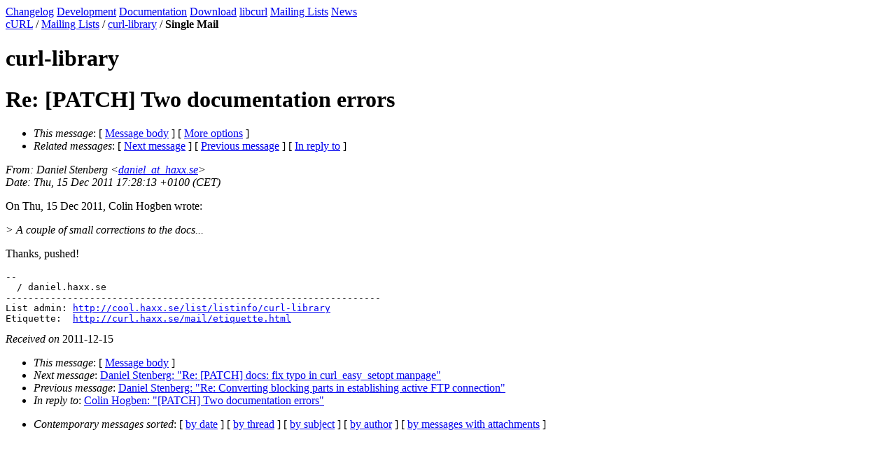

--- FILE ---
content_type: text/html
request_url: https://curl.se/mail/lib-2011-12/0156.html
body_size: 1213
content:
<!DOCTYPE HTML PUBLIC "-//W3C//DTD HTML 4.01 Transitional//EN" "http://www.w3.org/TR/html4/loose.dtd">
<head>
<title>Curl: Re: [PATCH] Two documentation errors</title>
<meta name="Author" content="Daniel Stenberg (daniel_at_haxx.se)" />
<meta name="Subject" content="Re: [PATCH] Two documentation errors" />
<meta content="text/html; charset=UTF-8" http-equiv="Content-Type">
<link rel="stylesheet" type="text/css" href="http://curl.haxx.se/curl.css">
<link rel="shortcut icon" href="http://curl.haxx.se/favicon.ico">
</head>
<body bgcolor="#ffffff" text="#000000">
<div class="main">
<div class="menu">
<a href="http://curl.haxx.se/changes.html" class="menuitem" title="The changes done in releases">Changelog</a>
<a href="http://curl.haxx.se/dev/" class="menuitem" title="Resources for development and developers">Development</a>
<a href="http://curl.haxx.se/docs/" class="menuitem" title="curl documentation">Documentation</a>
<a href="http://curl.haxx.se/download.html" class="menuitem" title="Get curl packages">Download</a>
<a href="http://curl.haxx.se/libcurl/" class="menuitem" title="libcurl web site section">libcurl</a>
<a href="/mail/" class="itemselect">Mailing Lists</a>
<a href="http://curl.haxx.se/news.html" class="menuitem" title="Recent events and news in the project">News</a>
</div>
<div class="contents">
<div class="where"><a href="http://curl.haxx.se/">cURL</a> / <a href="/mail/">Mailing Lists</a> / <a href="./">curl-library</a> / <b>Single Mail</b></div>
<h1> curl-library </h1>
<p>
<div class="head">
<h1>Re: [PATCH] Two documentation errors</h1>
<!-- received="Thu Dec 15 17:28:45 2011" -->
<!-- isoreceived="20111215162845" -->
<!-- sent="Thu, 15 Dec 2011 17:28:13 +0100 (CET)" -->
<!-- isosent="20111215162813" -->
<!-- name="Daniel Stenberg" -->
<!-- email="daniel_at_haxx.se" -->
<!-- subject="Re: [PATCH] Two documentation errors" -->
<!-- id="alpine.DEB.2.00.1112151728070.30855_at_tvnag.unkk.fr" -->
<!-- charset="us-ascii" -->
<!-- inreplyto="4EE9BC10.60100&#64;pythontech.co.uk" -->
<!-- expires="-1" -->
<map id="navbar" name="navbar">
<ul class="links">
<li>
<dfn>This message</dfn>:
[ <a href="#start" name="options1" id="options1" tabindex="1">Message body</a> ]
 [ <a href="#options2">More options</a> ]
</li>
<li>
<dfn>Related messages</dfn>:
<!-- unext="start" -->
[ <a href="0157.html" title="Daniel Stenberg: &quot;Re: [PATCH] docs: fix typo in curl_easy_setopt manpage&quot;">Next message</a> ]
[ <a href="0155.html" title="Daniel Stenberg: &quot;Re: Converting blocking parts in establishing active FTP connection&quot;">Previous message</a> ]
[ <a href="0147.html" title="Colin Hogben: &quot;[PATCH] Two documentation errors&quot;">In reply to</a> ]
<!-- unextthread="start" -->
<!-- ureply="end" -->
</li>
</ul>
</map>
</div>
<!-- body="start" -->
<div class="mail">
<address class="headers">
<span id="from">
<dfn>From</dfn>: Daniel Stenberg &lt;<a href="mailto:daniel_at_haxx.se?Subject=Re:%20[PATCH]%20Two%20documentation%20errors">daniel_at_haxx.se</a>&gt;
</span><br />
<span id="date"><dfn>Date</dfn>: Thu, 15 Dec 2011 17:28:13 +0100 (CET)</span><br />
</address>
<p>
On Thu, 15 Dec 2011, Colin Hogben wrote:
<br />
<p><em class="quotelev1">&gt; A couple of small corrections to the docs...
</em><br />
<p>Thanks, pushed!
<br />
<p><pre>
-- 
  / daniel.haxx.se
-------------------------------------------------------------------
List admin: <a href="http://cool.haxx.se/list/listinfo/curl-library">http://cool.haxx.se/list/listinfo/curl-library</a>
Etiquette:  <a href="http://curl.haxx.se/mail/etiquette.html">http://curl.haxx.se/mail/etiquette.html</a>
</pre>
<span id="received"><dfn>Received on</dfn> 2011-12-15</span>
</div>
<!-- body="end" -->
<div class="foot">
<map id="navbarfoot" name="navbarfoot" title="Related messages">
<ul class="links">
<li><dfn>This message</dfn>: [ <a href="#start">Message body</a> ]</li>
<!-- lnext="start" -->
<li><dfn>Next message</dfn>: <a href="0157.html" title="Next message in the list">Daniel Stenberg: "Re: [PATCH] docs: fix typo in curl_easy_setopt manpage"</a></li>
<li><dfn>Previous message</dfn>: <a href="0155.html" title="Previous message in the list">Daniel Stenberg: "Re: Converting blocking parts in establishing active FTP connection"</a></li>
<li><dfn>In reply to</dfn>: <a href="0147.html" title="Message to which this message replies">Colin Hogben: "[PATCH] Two documentation errors"</a></li>
<!-- lnextthread="start" -->
<!-- lreply="end" -->
</ul>
<ul class="links">
<li><a name="options2" id="options2"></a><dfn>Contemporary messages sorted</dfn>: [ <a href="date.html#156" title="Contemporary messages by date">by date</a> ] [ <a href="index.html#156" title="Contemporary discussion threads">by thread</a> ] [ <a href="subject.html#156" title="Contemporary messages by subject">by subject</a> ] [ <a href="author.html#156" title="Contemporary messages by author">by author</a> ] [ <a href="attachment.html" title="Contemporary messages by attachment">by messages with attachments</a> ]</li>
</ul>
</map>
</div>
<!-- trailer="footer" -->
</div>
</div>
</BODY>
</HTML>
</body>
</html>
